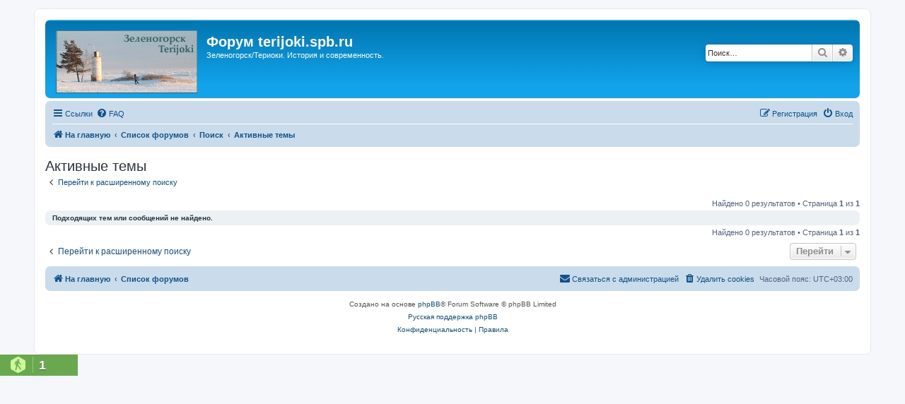

--- FILE ---
content_type: application/javascript
request_url: https://t.dtscout.com/pv/?_a=v&_h=terijoki.spb.ru&_ss=1frg2g06wp&_pv=1&_ls=0&_u1=1&_u3=1&_cc=us&_pl=d&_cbid=5wej&_cb=_dtspv.c
body_size: -282
content:
try{_dtspv.c({"b":"chrome@131"},'5wej');}catch(e){}

--- FILE ---
content_type: text/javascript;charset=UTF-8
request_url: https://whos.amung.us/pingjs/?k=eucm7ypn0w&t=%D0%A4%D0%BE%D1%80%D1%83%D0%BC%20terijoki.spb.ru%20-%20%D0%90%D0%BA%D1%82%D0%B8%D0%B2%D0%BD%D1%8B%D0%B5%20%D1%82%D0%B5%D0%BC%D1%8B&c=d&x=https%3A%2F%2Fterijoki.spb.ru%2F%252F%2Ff3%2Fsearch.php%3Fsearch_id%3Dactive_topics%26sid%3D2d14645cac9791800caac4aeeca26558&y=&a=0&v=27&r=1434
body_size: -49
content:
WAU_r_d('1','eucm7ypn0w',0);